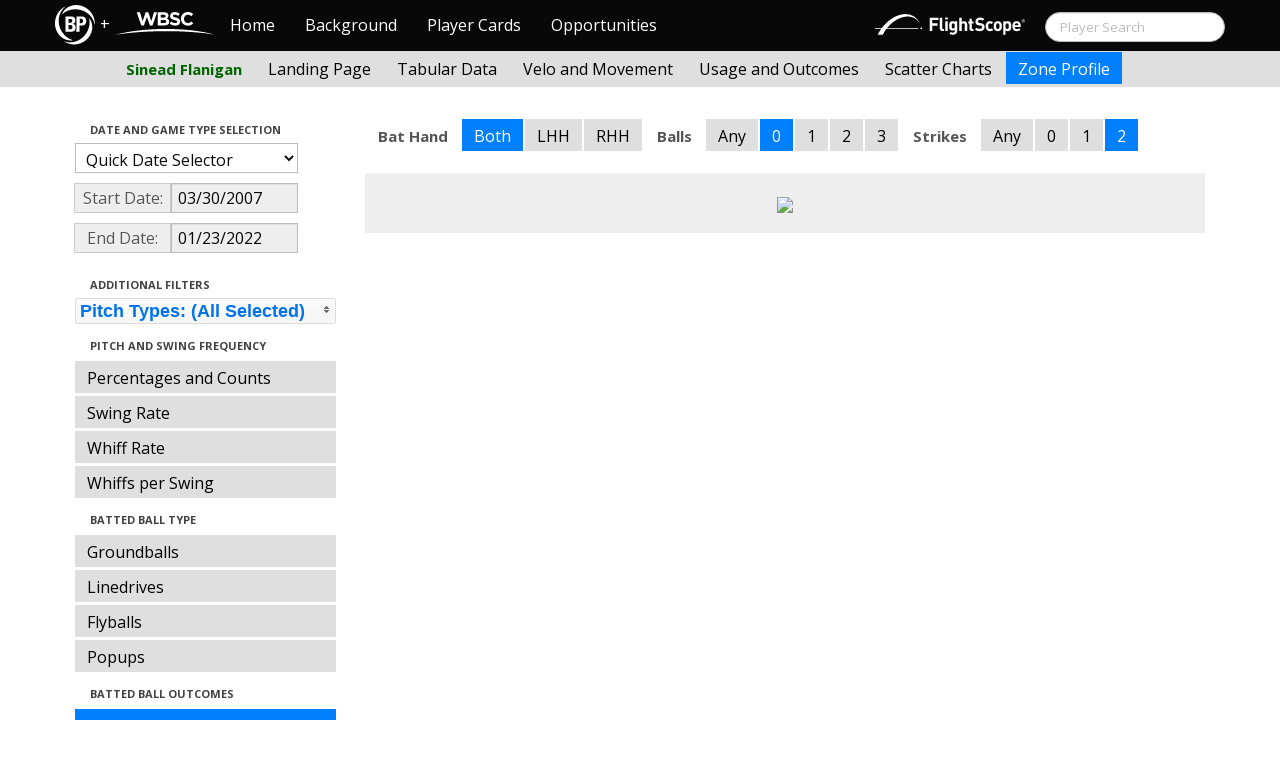

--- FILE ---
content_type: text/html; charset=UTF-8
request_url: http://wbwc.baseballprospectus.com/profile.php?player=87A6F286-F7CF-4791-BF70-CAB7A3651017&gFilt=&pFilt=FA%7CSI%7CFC%7CCU%7CSL%7CCS%7CKN%7CCH%7CFS%7CSB&time=inning&minmax=ci&var=baa&s_type=2&startDate=03/30/2007&endDate=01/23/2022&balls=0&strikes=2&b_hand=-1
body_size: 18923
content:

<!doctype html>
<html>

  <head>
    <title>Women's Baseball</title>
    <meta name="viewport" content="width=device-width, initial-scale=1">
    <meta content="text/html; charset=UTF-8" http-equiv="Content-Type">
    <link rel="stylesheet" href="css/cosmo-min.test.css">
    <link rel="stylesheet" href="css/datepicker.css">
    <link rel="stylesheet" href="css/formbox_style.css">
	<link rel="stylesheet" type="text/css" href="css/jquery.multiselect.css" />
    <link rel="stylesheet" type="text/css" href="http://ajax.googleapis.com/ajax/libs/jqueryui/1.7.2/themes/flick/jquery-ui.css" />

    <script src="js/jquery-min.js"></script>
	<script type="text/javascript" src="http://ajax.googleapis.com/ajax/libs/jqueryui/1/jquery-ui.min.js"></script>
 	<script src="js/jquery.smooth-scroll.min.js"></script>
    <script src="js/bootstrap.min.js"></script>
    <script src="js/bootstrap-datepicker.js"></script>
    <script src="js/bootswatch.js"></script>
    <script src="js/formbox.js"></script>
	<script type="text/javascript" src="js/jquery.multiselect.js"></script>
    <script>
	 $(function() {
			$("#startDate").datepicker({
						 "startView": 'decade',
						 "autoclose": true,
						 "todayBtn": true,
					})
			.on('hide', function(ev){
				var x=ev.format();
				window.location = 'profile.php?player=87A6F286-F7CF-4791-BF70-CAB7A3651017&time=inning&minmax=ci&var=baa&s_type=2&endDate=01/23/2022&startDate=' + x.toString();
			});

			$("#endDate").datepicker(
					{
						 "startView": 'decade',
						 defaultDate: "+0d",
						 "autoclose": true,
						 "todayBtn": true
					})
			 .on('hide', function(ev){
				var x=ev.format();
				window.location = 'profile.php?player=87A6F286-F7CF-4791-BF70-CAB7A3651017&time=inning&minmax=ci&var=baa&s_type=2&startDate=03/30/2007&endDate=' + x.toString();
			});
	});
    </script>
    <script type="text/javascript">

	  var _gaq = _gaq || [];
	  _gaq.push(['_setAccount', 'UA-105198-4']);
	  _gaq.push(['_trackPageview']);

	  (function() {
	    var ga = document.createElement('script'); ga.type = 'text/javascript'; ga.async = true;
	    ga.src = ('https:' == document.location.protocol ? 'https://ssl' : 'http://www') + '.google-analytics.com/ga.js';
	    var s = document.getElementsByTagName('script')[0]; s.parentNode.insertBefore(ga, s);
	  })();

</script>
  </head>

  <body class="preview" id="top" data-spy="scroll" data-target=".subnav" data-offset="80">
<div class="container">
 <div class="navbar-float">
 	<a href="http://wbwc.baseballprospectus.com"><img src=img/bbb.png></a>
 </div>
</div>

 <!-- Navbar
================================================== -->
<div class="navbar navbar-fixed-top">
   <div class="navbar-inner">
     <div class="container">
             
         <a class="btn btn-navbar" data-toggle="collapse" data-target=".nav-collapse">
         <span class="icon-bar"></span>
         <span class="icon-bar"></span>
         <span class="icon-bar"></span>
       </a>
       <div class="nav-collapse collapse" id="main-menu">
           <a href="http://wbwc.baseballprospectus.com/" class="navbar-brand pull-left" style="width: 40px; display: inline-block; margin-top: 5px;"><img src="img/BP-icon.svg" style=""></a><span class="navbar-brand pull-left" style="width: 20px; line-height: 49px; display: inline-block; color: #FFFFFF; text-align: center;">+</span>
           
           <a href="http://wbwc.baseballprospectus.com/" class="navbar-brand pull-left" style="width: 100px;display: inline-block;margin-top: 12px;"><img src="img/wbsc-logo.svg"></a>
           <ul class="nav" id="main-menu-left">
          <li class=""><a href="index.php">Home</a></li>
          <li "=""><a href="about.php">Background</a></li>
          <li><a href="pc_splash.php">Player Cards</a></li>
          <li><a href="opps.php">Opportunities</a></li>
          
        </ul>
        <form class="navbar-search pull-right" action="../search.php" method="get" id="search">
            <input type="text" id="name" class="search-query span2 typeahead" placeholder="Player Search" name="name" autocomplete="off">
        </form>
        <ul class="nav pull-right" id="main-menu-right">
          <li>
                <a href="https://baseball.flightscope.com/" style="padding:10px 20px 0;"><img src="img/flightscope.svg" style="width: 150px;"></a>
          </li>
        </ul>
       </div>
     </div>
   </div>
 </div> 
<div class="container">


<!-- Masthead
================================================== -->
<header class="jumbotron subhead" id="overview">
  <div class="subnav navbar-fixed-top" style="height: 37px">
	<div class="container">
		<ul class="nav nav-pills">
		  <li class=first-nav><b style="color: #006400">Sinead Flanigan</b></li>
              <li >
                <a href="landing.php?player=87A6F286-F7CF-4791-BF70-CAB7A3651017&gFilt=&pFilt=FA|SI|FC|CU|SL|CS|KN|CH|FS|SB&time=inning&startDate=03/30/2007&endDate=01/23/2022&s_type=2">Landing Page</a>
              </li>
              <li >
                <a href="tabs.php?player=87A6F286-F7CF-4791-BF70-CAB7A3651017&gFilt=&pFilt=FA|SI|FC|CU|SL|CS|KN|CH|FS|SB&time=inning&startDate=03/30/2007&endDate=01/23/2022&s_type=2">Tabular Data</a>
              </li>
              <li>
                <a href="velo.php?player=87A6F286-F7CF-4791-BF70-CAB7A3651017&gFilt=&pFilt=FA|SI|FC|CU|SL|CS|KN|CH|FS|SB&time=inning&startDate=03/30/2007&endDate=01/23/2022&s_type=2">Velo and Movement</a>
              </li>
              <li>
                <a href="outcome.php?player=87A6F286-F7CF-4791-BF70-CAB7A3651017&gFilt=&pFilt=FA|SI|FC|CU|SL|CS|KN|CH|FS|SB&time=inning&startDate=03/30/2007&endDate=01/23/2022&s_type=2">Usage and Outcomes</a>
              </li>
              <li>
                <a href="scatter.php?player=87A6F286-F7CF-4791-BF70-CAB7A3651017&gFilt=&pFilt=FA|SI|FC|CU|SL|CS|KN|CH|FS|SB&time=inning&startDate=03/30/2007&endDate=01/23/2022">Scatter Charts</a>
              </li>
              <li class="active">
                <a href="profile.php?player=87A6F286-F7CF-4791-BF70-CAB7A3651017&gFilt=&pFilt=FA|SI|FC|CU|SL|CS|KN|CH|FS|SB&time=inning&startDate=03/30/2007&endDate=01/23/2022&var=baa&s_type=2">Zone Profile</a>
              </li>
            </ul>

		</ul>
	</div>
  </div>
</header>

<div class="container" style="height:80px">

</div>
    <div class="container-fluid">
      <div class="row-fluid">
        <div class="span3">
          <ul class="nav  nav-pills nav-stacked">
            <li class="nav-header">Date and Game Type Selection
              <br>
            </li>

                        	<li>
			            	<select class="game-select" id="ySel">
			            		<option>Quick Date Selector</option>
			            		<option value="at">All Time</option>
																	<option value=2025>2025 Season</option>
																	<option value=2024>2024 Season</option>
																	<option value=2023>2023 Season</option>
																	<option value=2022>2022 Season</option>
																	<option value=2021>2021 Season</option>
																	<option value=2020>2020 Season</option>
																	<option value=2019>2019 Season</option>
																	<option value=2018>2018 Season</option>
																	<option value=2017>2017 Season</option>
																	<option value=2016>2016 Season</option>
																	<option value=2015>2015 Season</option>
																	<option value=2014>2014 Season</option>
																	<option value=2013>2013 Season</option>
																	<option value=2012>2012 Season</option>
																	<option value=2011>2011 Season</option>
																	<option value=2010>2010 Season</option>
																	<option value=2009>2009 Season</option>
																	<option value=2008>2008 Season</option>
																	<option value=2007>2007 Season</option>
											            	</select>


							  <script>
									$('#ySel').on('change', function () {
									  var sd = $(this).val(); // get selected value
									  var ed = parseInt(sd)+1;
									  if(sd=="at"){
										  window.location = "profile.php?player=87A6F286-F7CF-4791-BF70-CAB7A3651017&balls=0&strikes=2&b_hand=-1&time=inning&minmax=ci&var=baa&s_type=2&gFilt=&pFilt=FA|SI|FC|CU|SL|CS|KN|CH|FS|SB&startDate=&endDate=" // redirect
									  } else if (sd) { // require a URL
										  window.location = "profile.php?player=87A6F286-F7CF-4791-BF70-CAB7A3651017&balls=0&strikes=2&b_hand=-1&time=inning&minmax=ci&var=baa&s_type=2&gFilt=&pFilt=FA|SI|FC|CU|SL|CS|KN|CH|FS|SB&startDate=01/01/" + sd + "&endDate=01/01/" + ed; // redirect
									  }
									  return false;
									});
							  </script>


            	</li>

				<li>
					<div class="input-append date">
						 <span class="add-on" style="width:85px;">Start Date:</span>
						 <input class="span6" id="startDate" type="text" readonly="readonly" name="date" value="03/30/2007">
					</div>
				</li>
				<li>
					<div class="input-append date">
						 <span class="add-on" style="width:85px;">End Date:</span>
						 <input class="span6" id="endDate" type="text" readonly="readonly" name="date" value="01/23/2022">
					</div>
				</li>

				<li>
				  
				  <script>
						$('#gFilt').on('change', function () {
						  var url = $(this).val(); // get selected value
						  if (url) { // require a URL
							  window.location = "profile.php?player=87A6F286-F7CF-4791-BF70-CAB7A3651017&pFilt=FA|SI|FC|CU|SL|CS|KN|CH|FS|SB&time=inning&minmax=ci&var=baa&s_type=2&startDate=03/30/2007&endDate=01/23/2022&gFilt=" + url; // redirect
						  }
						  return false;
						});
				  </script>




		        </li>




            <li class="nav-header">Additional Filters
              <br>
            </li>

			<li>
			<script type="text/javascript">
			$(function(){
				$("#psel").multiselect({
					selectedList: 4,
  				    selectedText: function(numChecked, numTotal, checkedItems){
  				       if(numChecked==numTotal){
  				       		return 'Pitch Types: (All Selected)';
  				       } else {
					   		//return numChecked + ' of ' + numTotal + ' pitches selected';
            				var returnString = 'Pitch Types: ';
							for(var i=0; i<numChecked; i++) {
								if(i!=0) {
									returnString +=", ";
								}
								returnString += $(checkedItems[i]).attr('title');
							}

					   		return returnString;
					   }
				    },
					close: function(event,ui){
					  var values = $(this).val().join("|");
					  window.location = "profile.php?player=87A6F286-F7CF-4791-BF70-CAB7A3651017&time=inning&minmax=ci&var=baa&s_type=2&startDate=03/30/2007&endDate=01/23/2022&gFilt=&pFilt=" + values; // redirect
					}

				});
			});
			</script>


				<select style="width: 261px;" id=psel multiple="multiple" size="5">
					<optgroup label="Hard Pitches">
						<option value="FA" selected=selected >Fourseam</option>
						<option value="SI" selected=selected >Sinker</option>
						<option value="FC" selected=selected >Cutter</option>
					</optgroup>
					<optgroup label="Breaking Pitches">
						<option value="SL" selected=selected >Slider</option>
						<option value="CU" selected=selected >Curve</option>
						<option value="CS" selected=selected >Slow Curve</option>
						<option value="KN" selected=selected >Knuckler</option>
					</optgroup>
					<optgroup label="Offspeed Pitches">
						<option value="CH" selected=selected >Changeup</option>
						<option value="FS" selected=selected >Splitter</option>
						<option value="SB" selected=selected >Screwball</option>
					</optgroup>
				</select>
			</li>








            <li class="nav-header">Pitch and Swing Frequency
              <br>
            </li>

            <li >
              <a href="profile.php?player=87A6F286-F7CF-4791-BF70-CAB7A3651017&gFilt=&pFilt=FA|SI|FC|CU|SL|CS|KN|CH|FS|SB&time=inning&minmax=ci&var=count&s_type=2&startDate=03/30/2007&endDate=01/23/2022&balls=0&strikes=2&b_hand=-1">Percentages and Counts</a>
            </li>

            <li >
              <a href="profile.php?player=87A6F286-F7CF-4791-BF70-CAB7A3651017&gFilt=&pFilt=FA|SI|FC|CU|SL|CS|KN|CH|FS|SB&time=inning&minmax=ci&var=swing&s_type=2&startDate=03/30/2007&endDate=01/23/2022&balls=0&strikes=2&b_hand=-1">Swing Rate</a>
            </li>

            <li >
              <a href="profile.php?player=87A6F286-F7CF-4791-BF70-CAB7A3651017&gFilt=&pFilt=FA|SI|FC|CU|SL|CS|KN|CH|FS|SB&time=inning&minmax=ci&var=whiff&s_type=2&startDate=03/30/2007&endDate=01/23/2022&balls=0&strikes=2&b_hand=-1">Whiff Rate</a>
            </li>

            <li >
              <a href="profile.php?player=87A6F286-F7CF-4791-BF70-CAB7A3651017&gFilt=&pFilt=FA|SI|FC|CU|SL|CS|KN|CH|FS|SB&time=inning&minmax=ci&var=whiffswing&s_type=2&startDate=03/30/2007&endDate=01/23/2022&balls=0&strikes=2&b_hand=-1">Whiffs per Swing</a>
            </li>

            <li class="nav-header">Batted Ball Type
              <br>
            </li>

            <li >
              <a href="profile.php?player=87A6F286-F7CF-4791-BF70-CAB7A3651017&gFilt=&pFilt=FA|SI|FC|CU|SL|CS|KN|CH|FS|SB&time=inning&minmax=ci&var=gb&s_type=2&startDate=03/30/2007&endDate=01/23/2022&balls=0&strikes=2&b_hand=-1">Groundballs</a>
            </li>

            <li >
              <a href="profile.php?player=87A6F286-F7CF-4791-BF70-CAB7A3651017&gFilt=&pFilt=FA|SI|FC|CU|SL|CS|KN|CH|FS|SB&time=inning&minmax=ci&var=ld&s_type=2&startDate=03/30/2007&endDate=01/23/2022&balls=0&strikes=2&b_hand=-1">Linedrives</a>
            </li>

            <li >
              <a href="profile.php?player=87A6F286-F7CF-4791-BF70-CAB7A3651017&gFilt=&pFilt=FA|SI|FC|CU|SL|CS|KN|CH|FS|SB&time=inning&minmax=ci&var=fb&s_type=2&startDate=03/30/2007&endDate=01/23/2022&balls=0&strikes=2&b_hand=-1">Flyballs</a>
            </li>

            <li >
              <a href="profile.php?player=87A6F286-F7CF-4791-BF70-CAB7A3651017&gFilt=&pFilt=FA|SI|FC|CU|SL|CS|KN|CH|FS|SB&time=inning&minmax=ci&var=pu&s_type=2&startDate=03/30/2007&endDate=01/23/2022&balls=0&strikes=2&b_hand=-1">Popups</a>
            </li>

            <li class="nav-header">Batted Ball Outcomes
              <br>
            </li>

            <li  class=active >
              <a href="profile.php?player=87A6F286-F7CF-4791-BF70-CAB7A3651017&gFilt=&pFilt=FA|SI|FC|CU|SL|CS|KN|CH|FS|SB&time=inning&minmax=ci&var=baa&s_type=2&startDate=03/30/2007&endDate=01/23/2022&balls=0&strikes=2&b_hand=-1">Batting Average</a>
            </li>

            <li >
              <a href="profile.php?player=87A6F286-F7CF-4791-BF70-CAB7A3651017&gFilt=&pFilt=FA|SI|FC|CU|SL|CS|KN|CH|FS|SB&time=inning&minmax=ci&var=slg&s_type=2&startDate=03/30/2007&endDate=01/23/2022&balls=0&strikes=2&b_hand=-1">Slugging</a>
            </li>

            <li >
              <a href="profile.php?player=87A6F286-F7CF-4791-BF70-CAB7A3651017&gFilt=&pFilt=FA|SI|FC|CU|SL|CS|KN|CH|FS|SB&time=inning&minmax=ci&var=iso&s_type=2&startDate=03/30/2007&endDate=01/23/2022&balls=0&strikes=2&b_hand=-1">Isolated Power</a>
            </li>

            <li >
              <a href="profile.php?player=87A6F286-F7CF-4791-BF70-CAB7A3651017&gFilt=&pFilt=FA|SI|FC|CU|SL|CS|KN|CH|FS|SB&time=inning&minmax=ci&var=babip&s_type=2&startDate=03/30/2007&endDate=01/23/2022&balls=0&strikes=2&b_hand=-1">BABIP</a>
            </li>



          </ul>
        </div>
        <div class="span9">

		  <ul class="nav nav-pills">
		  	<li><b>Bat Hand</b></li>
			<li  class=active >
			  <a href="profile.php?player=87A6F286-F7CF-4791-BF70-CAB7A3651017&gFilt=&pFilt=FA|SI|FC|CU|SL|CS|KN|CH|FS|SB&time=inning&minmax=ci&var=baa&s_type=2&startDate=03/30/2007&endDate=01/23/2022&balls=0&strikes=2&b_hand=-1">Both</a>
			</li>
			<li >
			  <a href="profile.php?player=87A6F286-F7CF-4791-BF70-CAB7A3651017&gFilt=&pFilt=FA|SI|FC|CU|SL|CS|KN|CH|FS|SB&time=inning&minmax=ci&var=baa&s_type=2&startDate=03/30/2007&endDate=01/23/2022&balls=0&strikes=2&b_hand=L">LHH</a>
			</li>
			<li >
			  <a href="profile.php?player=87A6F286-F7CF-4791-BF70-CAB7A3651017&gFilt=&pFilt=FA|SI|FC|CU|SL|CS|KN|CH|FS|SB&time=inning&minmax=ci&var=baa&s_type=2&startDate=03/30/2007&endDate=01/23/2022&balls=0&strikes=2&b_hand=R">RHH</a>
			</li>
		  	<li><b>Balls</b></li>
			<li >
			  <a href="profile.php?player=87A6F286-F7CF-4791-BF70-CAB7A3651017&gFilt=&pFilt=FA|SI|FC|CU|SL|CS|KN|CH|FS|SB&time=inning&minmax=ci&var=baa&s_type=2&startDate=03/30/2007&endDate=01/23/2022&balls=-1&strikes=2&b_hand=-1">Any</a>
			</li>
			<li  class=active >
			  <a href="profile.php?player=87A6F286-F7CF-4791-BF70-CAB7A3651017&gFilt=&pFilt=FA|SI|FC|CU|SL|CS|KN|CH|FS|SB&time=inning&minmax=ci&var=baa&s_type=2&startDate=03/30/2007&endDate=01/23/2022&balls=0&strikes=2&b_hand=-1">0</a>
			</li>
			<li >
			  <a href="profile.php?player=87A6F286-F7CF-4791-BF70-CAB7A3651017&gFilt=&pFilt=FA|SI|FC|CU|SL|CS|KN|CH|FS|SB&time=inning&minmax=ci&var=baa&s_type=2&startDate=03/30/2007&endDate=01/23/2022&balls=1&strikes=2&b_hand=-1">1</a>
			</li>
			<li >
			  <a href="profile.php?player=87A6F286-F7CF-4791-BF70-CAB7A3651017&gFilt=&pFilt=FA|SI|FC|CU|SL|CS|KN|CH|FS|SB&time=inning&minmax=ci&var=baa&s_type=2&startDate=03/30/2007&endDate=01/23/2022&balls=2&strikes=2&b_hand=-1">2</a>
			</li>
			<li >
			  <a href="profile.php?player=87A6F286-F7CF-4791-BF70-CAB7A3651017&gFilt=&pFilt=FA|SI|FC|CU|SL|CS|KN|CH|FS|SB&time=inning&minmax=ci&var=baa&s_type=2&startDate=03/30/2007&endDate=01/23/2022&balls=3&strikes=2&b_hand=-1">3</a>
			</li>

		  	<li><b>Strikes</b></li>
			<li >
			  <a href="profile.php?player=87A6F286-F7CF-4791-BF70-CAB7A3651017&gFilt=&pFilt=FA|SI|FC|CU|SL|CS|KN|CH|FS|SB&time=inning&minmax=ci&var=baa&s_type=2&startDate=03/30/2007&endDate=01/23/2022&balls=0&strikes=-1&b_hand=-1">Any</a>
			</li>
			<li >
			  <a href="profile.php?player=87A6F286-F7CF-4791-BF70-CAB7A3651017&gFilt=&pFilt=FA|SI|FC|CU|SL|CS|KN|CH|FS|SB&time=inning&minmax=ci&var=baa&s_type=2&startDate=03/30/2007&endDate=01/23/2022&balls=0&strikes=0&b_hand=-1">0</a>
			</li>
			<li >
			  <a href="profile.php?player=87A6F286-F7CF-4791-BF70-CAB7A3651017&gFilt=&pFilt=FA|SI|FC|CU|SL|CS|KN|CH|FS|SB&time=inning&minmax=ci&var=baa&s_type=2&startDate=03/30/2007&endDate=01/23/2022&balls=0&strikes=1&b_hand=-1">1</a>
			</li>
			<li  class=active >
			  <a href="profile.php?player=87A6F286-F7CF-4791-BF70-CAB7A3651017&gFilt=&pFilt=FA|SI|FC|CU|SL|CS|KN|CH|FS|SB&time=inning&minmax=ci&var=baa&s_type=2&startDate=03/30/2007&endDate=01/23/2022&balls=0&strikes=2&b_hand=-1">2</a>
			</li>
		  </ul>

          <div class="hero-unit">
          	<center>
            <img src="plot_profile.php?col=sampsensitive&sampn=1&s_type=2&gFilt=&pFilt=FA|SI|FC|CU|SL|CS|KN|CH|FS|SB&time=inning&player=87A6F286-F7CF-4791-BF70-CAB7A3651017&startDate=03/30/2007&endDate=01/23/2022&minmax=ci&var=baa&balls=0&strikes=2&b_hand=-1"
            height="600" width="600">
			</center>
          </div>
      </div>
    </div>



  </body>

</html>





--- FILE ---
content_type: text/css
request_url: http://wbwc.baseballprospectus.com/css/formbox_style.css
body_size: 2749
content:
ul#tabPanes 
{
		
    margin-left:52px;
    position:relative;
    width:227px;
    overflow: hidden;
    clear:both;
    font-family:Arial;
    list-style-type: none;
    margin-top:-0px;
    position:absolute;
}

.subtitle{

color:white;
font-weight:bold;
font-family:Arial;
letter-spacing:-2px;
font-size:25px;

}

input[type=text] { width: 150px}

ul#tabPanes li 
{
    width: 300px;
}

ul#tabPanes li#tab1,li#tab2,li#tab3,li#tab4 
{ 
    background: #C7C7C7;
    margin-top:0px;
    height:227px;
    margin-left:-3px;
	display:none;
    text-shadow: #ffffff 0px 1px 0px;
   
        
	background-color: rgb(238, 238, 238);
        
     -moz-border-radius-bottomright: 5px;
     -moz-border-radius-bottomleft: 5px;
     -webkit-border-bottom-right-radius:5px;
     -webkit-border-bottom-left-radius:5px;
	 background-repeat:no-repeat;
	 
	 -webkit-box-shadow: 0px 3px 4px rgba(0,0,0,0.6);
     -moz-box-shadow: 0px 3px 4px ;
     box-shadow: 0px 3px 4px ; 
     padding-top:10px;
    
}


#tabMenu { 
clear:both; 
list-style-type:none;
}
#tabMenu li { 
    float:right;    
}

#tabContainer
{
 float:right;
 margin:30 auto;
 width:570px;
}


#tabMenu li a { 

	background-color: rgb(223, 223, 223);
	border-bottom-left-radius: 0px;
	border-bottom-right-radius: 0px;
	border-top-left-radius: 0px;
	border-top-right-radius: 0px;
	color: rgb(0, 0, 0);
	display: block;
	font-family: "Open Sans",Calibri,Candara,Arial,sans-serif;
	font-size: 14px;
	font-weight: 300;
	line-height: 14px;
	list-style-image: none;
	list-style-position: outside;
	list-style-type: none;
	margin-bottom: 2px;
	margin-right: 2px;
	margin-top: 2px;
	margin-left: 2px;
	outline-color: rgb(0, 0, 0);
	outline-offset: 0px;
	outline-style: none;
	outline-width: 0px;
	padding-bottom: 8px;
	padding-left: 12px;
	padding-right: 12px;
	padding-top: 10px;
	text-decoration: none;
	-moz-text-blink: none;
	-moz-text-decoration-color: rgb(0, 0, 0);
	-moz-text-decoration-line: none;
	-moz-text-decoration-style: solid;
    
}
#tabs {

float: right;
width:150px;

}

.activeTab {
background-color: rgb(0, 127, 255);
text-shadow: #ffffff 0px 1px 0px;   
}



.formcontainer { margin-left:10px}

.text label {
    display:block;
    color:black;
	font-family: "Open Sans",Calibri,Candara,Arial,sans-serif;
	font-size: 14px;
	font-weight: 300;
	line-height: 14px;
}


.edges { background-color:transparent;}
#edgesline { margin:0 auto; width:600px; height:10px;}



#menuTooltip{
  width: 160px;
  min-height:90px;
  position: absolute; display: none;
  text-align:center;
  font-family:Arial;
  font-size:12px;
  background-image:url('../images/tooltip_ao.png');
  background-repeat:no-repeat;
}

#menuTooltip p {
  width:145px;
  margin:5px;
  height:60px;
  margin-top:10px;
  
}

